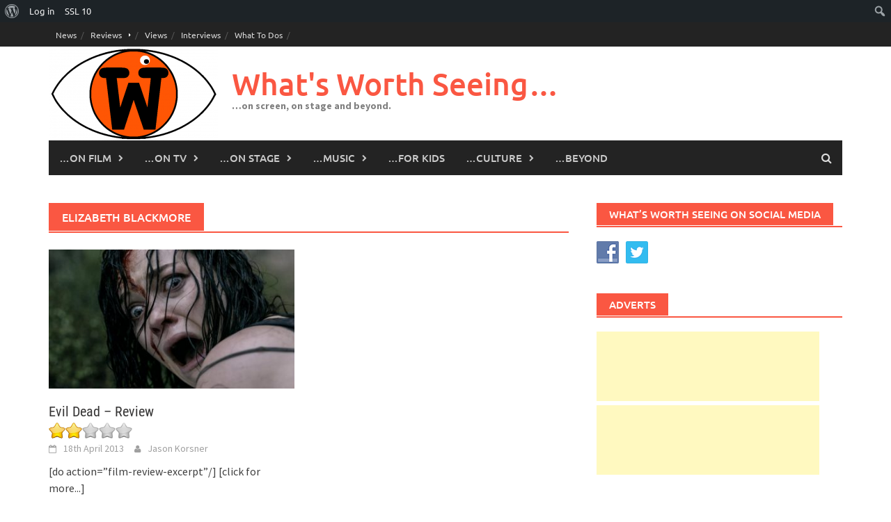

--- FILE ---
content_type: text/html; charset=UTF-8
request_url: https://whatsworthseeing.com/tag/elizabeth-blackmore/
body_size: 15304
content:
<!DOCTYPE html>
<html lang="en-GB">
<head>
<meta charset="UTF-8">
<meta name="viewport" content="width=device-width, initial-scale=1">
<link rel="profile" href="http://gmpg.org/xfn/11">
<link rel="pingback" href="https://whatsworthseeing.com/xmlrpc.php">
<title>Elizabeth Blackmore &#8211; What&#039;s Worth Seeing&#8230;</title>
<meta name='robots' content='max-image-preview:large' />
<link rel='dns-prefetch' href='//stats.wp.com' />
<link rel="alternate" type="application/rss+xml" title="What&#039;s Worth Seeing... &raquo; Feed" href="https://whatsworthseeing.com/feed/" />
<link rel="alternate" type="application/rss+xml" title="What&#039;s Worth Seeing... &raquo; Comments Feed" href="https://whatsworthseeing.com/comments/feed/" />
<link rel="alternate" type="application/rss+xml" title="What&#039;s Worth Seeing... &raquo; Elizabeth Blackmore Tag Feed" href="https://whatsworthseeing.com/tag/elizabeth-blackmore/feed/" />
<style id='wp-img-auto-sizes-contain-inline-css' type='text/css'>
img:is([sizes=auto i],[sizes^="auto," i]){contain-intrinsic-size:3000px 1500px}
/*# sourceURL=wp-img-auto-sizes-contain-inline-css */
</style>
<link rel='stylesheet' id='dashicons-css' href='https://whatsworthseeing.com/wp-includes/css/dashicons.min.css?ver=6.9' type='text/css' media='all' />
<link rel='stylesheet' id='admin-bar-css' href='https://whatsworthseeing.com/wp-includes/css/admin-bar.min.css?ver=6.9' type='text/css' media='all' />
<style id='admin-bar-inline-css' type='text/css'>

		@media screen { html { margin-top: 32px !important; } }
		@media screen and ( max-width: 782px ) { html { margin-top: 46px !important; } }
	
@media print { #wpadminbar { display:none; } }
/*# sourceURL=admin-bar-inline-css */
</style>
<style id='wp-emoji-styles-inline-css' type='text/css'>

	img.wp-smiley, img.emoji {
		display: inline !important;
		border: none !important;
		box-shadow: none !important;
		height: 1em !important;
		width: 1em !important;
		margin: 0 0.07em !important;
		vertical-align: -0.1em !important;
		background: none !important;
		padding: 0 !important;
	}
/*# sourceURL=wp-emoji-styles-inline-css */
</style>
<style id='wp-block-library-inline-css' type='text/css'>
:root{--wp-block-synced-color:#7a00df;--wp-block-synced-color--rgb:122,0,223;--wp-bound-block-color:var(--wp-block-synced-color);--wp-editor-canvas-background:#ddd;--wp-admin-theme-color:#007cba;--wp-admin-theme-color--rgb:0,124,186;--wp-admin-theme-color-darker-10:#006ba1;--wp-admin-theme-color-darker-10--rgb:0,107,160.5;--wp-admin-theme-color-darker-20:#005a87;--wp-admin-theme-color-darker-20--rgb:0,90,135;--wp-admin-border-width-focus:2px}@media (min-resolution:192dpi){:root{--wp-admin-border-width-focus:1.5px}}.wp-element-button{cursor:pointer}:root .has-very-light-gray-background-color{background-color:#eee}:root .has-very-dark-gray-background-color{background-color:#313131}:root .has-very-light-gray-color{color:#eee}:root .has-very-dark-gray-color{color:#313131}:root .has-vivid-green-cyan-to-vivid-cyan-blue-gradient-background{background:linear-gradient(135deg,#00d084,#0693e3)}:root .has-purple-crush-gradient-background{background:linear-gradient(135deg,#34e2e4,#4721fb 50%,#ab1dfe)}:root .has-hazy-dawn-gradient-background{background:linear-gradient(135deg,#faaca8,#dad0ec)}:root .has-subdued-olive-gradient-background{background:linear-gradient(135deg,#fafae1,#67a671)}:root .has-atomic-cream-gradient-background{background:linear-gradient(135deg,#fdd79a,#004a59)}:root .has-nightshade-gradient-background{background:linear-gradient(135deg,#330968,#31cdcf)}:root .has-midnight-gradient-background{background:linear-gradient(135deg,#020381,#2874fc)}:root{--wp--preset--font-size--normal:16px;--wp--preset--font-size--huge:42px}.has-regular-font-size{font-size:1em}.has-larger-font-size{font-size:2.625em}.has-normal-font-size{font-size:var(--wp--preset--font-size--normal)}.has-huge-font-size{font-size:var(--wp--preset--font-size--huge)}.has-text-align-center{text-align:center}.has-text-align-left{text-align:left}.has-text-align-right{text-align:right}.has-fit-text{white-space:nowrap!important}#end-resizable-editor-section{display:none}.aligncenter{clear:both}.items-justified-left{justify-content:flex-start}.items-justified-center{justify-content:center}.items-justified-right{justify-content:flex-end}.items-justified-space-between{justify-content:space-between}.screen-reader-text{border:0;clip-path:inset(50%);height:1px;margin:-1px;overflow:hidden;padding:0;position:absolute;width:1px;word-wrap:normal!important}.screen-reader-text:focus{background-color:#ddd;clip-path:none;color:#444;display:block;font-size:1em;height:auto;left:5px;line-height:normal;padding:15px 23px 14px;text-decoration:none;top:5px;width:auto;z-index:100000}html :where(.has-border-color){border-style:solid}html :where([style*=border-top-color]){border-top-style:solid}html :where([style*=border-right-color]){border-right-style:solid}html :where([style*=border-bottom-color]){border-bottom-style:solid}html :where([style*=border-left-color]){border-left-style:solid}html :where([style*=border-width]){border-style:solid}html :where([style*=border-top-width]){border-top-style:solid}html :where([style*=border-right-width]){border-right-style:solid}html :where([style*=border-bottom-width]){border-bottom-style:solid}html :where([style*=border-left-width]){border-left-style:solid}html :where(img[class*=wp-image-]){height:auto;max-width:100%}:where(figure){margin:0 0 1em}html :where(.is-position-sticky){--wp-admin--admin-bar--position-offset:var(--wp-admin--admin-bar--height,0px)}@media screen and (max-width:600px){html :where(.is-position-sticky){--wp-admin--admin-bar--position-offset:0px}}

/*# sourceURL=wp-block-library-inline-css */
</style><style id='global-styles-inline-css' type='text/css'>
:root{--wp--preset--aspect-ratio--square: 1;--wp--preset--aspect-ratio--4-3: 4/3;--wp--preset--aspect-ratio--3-4: 3/4;--wp--preset--aspect-ratio--3-2: 3/2;--wp--preset--aspect-ratio--2-3: 2/3;--wp--preset--aspect-ratio--16-9: 16/9;--wp--preset--aspect-ratio--9-16: 9/16;--wp--preset--color--black: #000000;--wp--preset--color--cyan-bluish-gray: #abb8c3;--wp--preset--color--white: #ffffff;--wp--preset--color--pale-pink: #f78da7;--wp--preset--color--vivid-red: #cf2e2e;--wp--preset--color--luminous-vivid-orange: #ff6900;--wp--preset--color--luminous-vivid-amber: #fcb900;--wp--preset--color--light-green-cyan: #7bdcb5;--wp--preset--color--vivid-green-cyan: #00d084;--wp--preset--color--pale-cyan-blue: #8ed1fc;--wp--preset--color--vivid-cyan-blue: #0693e3;--wp--preset--color--vivid-purple: #9b51e0;--wp--preset--gradient--vivid-cyan-blue-to-vivid-purple: linear-gradient(135deg,rgb(6,147,227) 0%,rgb(155,81,224) 100%);--wp--preset--gradient--light-green-cyan-to-vivid-green-cyan: linear-gradient(135deg,rgb(122,220,180) 0%,rgb(0,208,130) 100%);--wp--preset--gradient--luminous-vivid-amber-to-luminous-vivid-orange: linear-gradient(135deg,rgb(252,185,0) 0%,rgb(255,105,0) 100%);--wp--preset--gradient--luminous-vivid-orange-to-vivid-red: linear-gradient(135deg,rgb(255,105,0) 0%,rgb(207,46,46) 100%);--wp--preset--gradient--very-light-gray-to-cyan-bluish-gray: linear-gradient(135deg,rgb(238,238,238) 0%,rgb(169,184,195) 100%);--wp--preset--gradient--cool-to-warm-spectrum: linear-gradient(135deg,rgb(74,234,220) 0%,rgb(151,120,209) 20%,rgb(207,42,186) 40%,rgb(238,44,130) 60%,rgb(251,105,98) 80%,rgb(254,248,76) 100%);--wp--preset--gradient--blush-light-purple: linear-gradient(135deg,rgb(255,206,236) 0%,rgb(152,150,240) 100%);--wp--preset--gradient--blush-bordeaux: linear-gradient(135deg,rgb(254,205,165) 0%,rgb(254,45,45) 50%,rgb(107,0,62) 100%);--wp--preset--gradient--luminous-dusk: linear-gradient(135deg,rgb(255,203,112) 0%,rgb(199,81,192) 50%,rgb(65,88,208) 100%);--wp--preset--gradient--pale-ocean: linear-gradient(135deg,rgb(255,245,203) 0%,rgb(182,227,212) 50%,rgb(51,167,181) 100%);--wp--preset--gradient--electric-grass: linear-gradient(135deg,rgb(202,248,128) 0%,rgb(113,206,126) 100%);--wp--preset--gradient--midnight: linear-gradient(135deg,rgb(2,3,129) 0%,rgb(40,116,252) 100%);--wp--preset--font-size--small: 13px;--wp--preset--font-size--medium: 20px;--wp--preset--font-size--large: 36px;--wp--preset--font-size--x-large: 42px;--wp--preset--spacing--20: 0.44rem;--wp--preset--spacing--30: 0.67rem;--wp--preset--spacing--40: 1rem;--wp--preset--spacing--50: 1.5rem;--wp--preset--spacing--60: 2.25rem;--wp--preset--spacing--70: 3.38rem;--wp--preset--spacing--80: 5.06rem;--wp--preset--shadow--natural: 6px 6px 9px rgba(0, 0, 0, 0.2);--wp--preset--shadow--deep: 12px 12px 50px rgba(0, 0, 0, 0.4);--wp--preset--shadow--sharp: 6px 6px 0px rgba(0, 0, 0, 0.2);--wp--preset--shadow--outlined: 6px 6px 0px -3px rgb(255, 255, 255), 6px 6px rgb(0, 0, 0);--wp--preset--shadow--crisp: 6px 6px 0px rgb(0, 0, 0);}:where(.is-layout-flex){gap: 0.5em;}:where(.is-layout-grid){gap: 0.5em;}body .is-layout-flex{display: flex;}.is-layout-flex{flex-wrap: wrap;align-items: center;}.is-layout-flex > :is(*, div){margin: 0;}body .is-layout-grid{display: grid;}.is-layout-grid > :is(*, div){margin: 0;}:where(.wp-block-columns.is-layout-flex){gap: 2em;}:where(.wp-block-columns.is-layout-grid){gap: 2em;}:where(.wp-block-post-template.is-layout-flex){gap: 1.25em;}:where(.wp-block-post-template.is-layout-grid){gap: 1.25em;}.has-black-color{color: var(--wp--preset--color--black) !important;}.has-cyan-bluish-gray-color{color: var(--wp--preset--color--cyan-bluish-gray) !important;}.has-white-color{color: var(--wp--preset--color--white) !important;}.has-pale-pink-color{color: var(--wp--preset--color--pale-pink) !important;}.has-vivid-red-color{color: var(--wp--preset--color--vivid-red) !important;}.has-luminous-vivid-orange-color{color: var(--wp--preset--color--luminous-vivid-orange) !important;}.has-luminous-vivid-amber-color{color: var(--wp--preset--color--luminous-vivid-amber) !important;}.has-light-green-cyan-color{color: var(--wp--preset--color--light-green-cyan) !important;}.has-vivid-green-cyan-color{color: var(--wp--preset--color--vivid-green-cyan) !important;}.has-pale-cyan-blue-color{color: var(--wp--preset--color--pale-cyan-blue) !important;}.has-vivid-cyan-blue-color{color: var(--wp--preset--color--vivid-cyan-blue) !important;}.has-vivid-purple-color{color: var(--wp--preset--color--vivid-purple) !important;}.has-black-background-color{background-color: var(--wp--preset--color--black) !important;}.has-cyan-bluish-gray-background-color{background-color: var(--wp--preset--color--cyan-bluish-gray) !important;}.has-white-background-color{background-color: var(--wp--preset--color--white) !important;}.has-pale-pink-background-color{background-color: var(--wp--preset--color--pale-pink) !important;}.has-vivid-red-background-color{background-color: var(--wp--preset--color--vivid-red) !important;}.has-luminous-vivid-orange-background-color{background-color: var(--wp--preset--color--luminous-vivid-orange) !important;}.has-luminous-vivid-amber-background-color{background-color: var(--wp--preset--color--luminous-vivid-amber) !important;}.has-light-green-cyan-background-color{background-color: var(--wp--preset--color--light-green-cyan) !important;}.has-vivid-green-cyan-background-color{background-color: var(--wp--preset--color--vivid-green-cyan) !important;}.has-pale-cyan-blue-background-color{background-color: var(--wp--preset--color--pale-cyan-blue) !important;}.has-vivid-cyan-blue-background-color{background-color: var(--wp--preset--color--vivid-cyan-blue) !important;}.has-vivid-purple-background-color{background-color: var(--wp--preset--color--vivid-purple) !important;}.has-black-border-color{border-color: var(--wp--preset--color--black) !important;}.has-cyan-bluish-gray-border-color{border-color: var(--wp--preset--color--cyan-bluish-gray) !important;}.has-white-border-color{border-color: var(--wp--preset--color--white) !important;}.has-pale-pink-border-color{border-color: var(--wp--preset--color--pale-pink) !important;}.has-vivid-red-border-color{border-color: var(--wp--preset--color--vivid-red) !important;}.has-luminous-vivid-orange-border-color{border-color: var(--wp--preset--color--luminous-vivid-orange) !important;}.has-luminous-vivid-amber-border-color{border-color: var(--wp--preset--color--luminous-vivid-amber) !important;}.has-light-green-cyan-border-color{border-color: var(--wp--preset--color--light-green-cyan) !important;}.has-vivid-green-cyan-border-color{border-color: var(--wp--preset--color--vivid-green-cyan) !important;}.has-pale-cyan-blue-border-color{border-color: var(--wp--preset--color--pale-cyan-blue) !important;}.has-vivid-cyan-blue-border-color{border-color: var(--wp--preset--color--vivid-cyan-blue) !important;}.has-vivid-purple-border-color{border-color: var(--wp--preset--color--vivid-purple) !important;}.has-vivid-cyan-blue-to-vivid-purple-gradient-background{background: var(--wp--preset--gradient--vivid-cyan-blue-to-vivid-purple) !important;}.has-light-green-cyan-to-vivid-green-cyan-gradient-background{background: var(--wp--preset--gradient--light-green-cyan-to-vivid-green-cyan) !important;}.has-luminous-vivid-amber-to-luminous-vivid-orange-gradient-background{background: var(--wp--preset--gradient--luminous-vivid-amber-to-luminous-vivid-orange) !important;}.has-luminous-vivid-orange-to-vivid-red-gradient-background{background: var(--wp--preset--gradient--luminous-vivid-orange-to-vivid-red) !important;}.has-very-light-gray-to-cyan-bluish-gray-gradient-background{background: var(--wp--preset--gradient--very-light-gray-to-cyan-bluish-gray) !important;}.has-cool-to-warm-spectrum-gradient-background{background: var(--wp--preset--gradient--cool-to-warm-spectrum) !important;}.has-blush-light-purple-gradient-background{background: var(--wp--preset--gradient--blush-light-purple) !important;}.has-blush-bordeaux-gradient-background{background: var(--wp--preset--gradient--blush-bordeaux) !important;}.has-luminous-dusk-gradient-background{background: var(--wp--preset--gradient--luminous-dusk) !important;}.has-pale-ocean-gradient-background{background: var(--wp--preset--gradient--pale-ocean) !important;}.has-electric-grass-gradient-background{background: var(--wp--preset--gradient--electric-grass) !important;}.has-midnight-gradient-background{background: var(--wp--preset--gradient--midnight) !important;}.has-small-font-size{font-size: var(--wp--preset--font-size--small) !important;}.has-medium-font-size{font-size: var(--wp--preset--font-size--medium) !important;}.has-large-font-size{font-size: var(--wp--preset--font-size--large) !important;}.has-x-large-font-size{font-size: var(--wp--preset--font-size--x-large) !important;}
/*# sourceURL=global-styles-inline-css */
</style>

<style id='classic-theme-styles-inline-css' type='text/css'>
/*! This file is auto-generated */
.wp-block-button__link{color:#fff;background-color:#32373c;border-radius:9999px;box-shadow:none;text-decoration:none;padding:calc(.667em + 2px) calc(1.333em + 2px);font-size:1.125em}.wp-block-file__button{background:#32373c;color:#fff;text-decoration:none}
/*# sourceURL=/wp-includes/css/classic-themes.min.css */
</style>
<link rel='stylesheet' id='bp-admin-bar-css' href='https://whatsworthseeing.com/wp-content/plugins/buddypress/bp-core/css/admin-bar.min.css?ver=14.4.0' type='text/css' media='all' />
<link rel='stylesheet' id='cntctfrm_form_style-css' href='https://whatsworthseeing.com/wp-content/plugins/contact-form-plugin/css/form_style.css?ver=4.3.6' type='text/css' media='all' />
<link rel='stylesheet' id='bwg_fonts-css' href='https://whatsworthseeing.com/wp-content/plugins/photo-gallery/css/bwg-fonts/fonts.css?ver=0.0.1' type='text/css' media='all' />
<link rel='stylesheet' id='sumoselect-css' href='https://whatsworthseeing.com/wp-content/plugins/photo-gallery/css/sumoselect.min.css?ver=3.4.6' type='text/css' media='all' />
<link rel='stylesheet' id='mCustomScrollbar-css' href='https://whatsworthseeing.com/wp-content/plugins/photo-gallery/css/jquery.mCustomScrollbar.min.css?ver=3.1.5' type='text/css' media='all' />
<link rel='stylesheet' id='bwg_frontend-css' href='https://whatsworthseeing.com/wp-content/plugins/photo-gallery/css/styles.min.css?ver=1.8.37' type='text/css' media='all' />
<link rel='stylesheet' id='related-posts-by-taxonomy-css' href='https://whatsworthseeing.com/wp-content/plugins/related-posts-by-taxonomy/includes/assets/css/styles.css?ver=6.9' type='text/css' media='all' />
<link rel='stylesheet' id='social-widget-css' href='https://whatsworthseeing.com/wp-content/plugins/social-media-widget/social_widget.css?ver=6.9' type='text/css' media='all' />
<link rel='stylesheet' id='awaken-font-awesome-css' href='https://whatsworthseeing.com/wp-content/themes/awaken/css/font-awesome.min.css?ver=4.4.0' type='text/css' media='all' />
<link rel='stylesheet' id='bootstrap.css-css' href='https://whatsworthseeing.com/wp-content/themes/awaken/css/bootstrap.min.css?ver=all' type='text/css' media='all' />
<link rel='stylesheet' id='awaken-style-css' href='https://whatsworthseeing.com/wp-content/themes/awaken/style.css?ver=2.3.1' type='text/css' media='all' />
<link rel='stylesheet' id='awaken-fonts-css' href='https://whatsworthseeing.com/wp-content/themes/awaken/css/fonts.css' type='text/css' media='all' />
<link rel='stylesheet' id='wp-members-css' href='https://whatsworthseeing.com/wp-content/plugins/wp-members/assets/css/forms/generic-no-float.min.css?ver=3.5.5.1' type='text/css' media='all' />
<link rel='stylesheet' id='upw_theme_standard-css' href='https://whatsworthseeing.com/wp-content/plugins/ultimate-posts-widget/css/upw-theme-standard.min.css?ver=6.9' type='text/css' media='all' />
<link rel='stylesheet' id='tablepress-default-css' href='https://whatsworthseeing.com/wp-content/plugins/tablepress/css/build/default.css?ver=3.2.6' type='text/css' media='all' />
<script type="text/javascript" src="https://whatsworthseeing.com/wp-includes/js/jquery/jquery.min.js?ver=3.7.1" id="jquery-core-js"></script>
<script type="text/javascript" src="https://whatsworthseeing.com/wp-includes/js/jquery/jquery-migrate.min.js?ver=3.4.1" id="jquery-migrate-js"></script>
<script type="text/javascript" src="https://whatsworthseeing.com/wp-content/plugins/photo-gallery/js/jquery.sumoselect.min.js?ver=3.4.6" id="sumoselect-js"></script>
<script type="text/javascript" src="https://whatsworthseeing.com/wp-content/plugins/photo-gallery/js/tocca.min.js?ver=2.0.9" id="bwg_mobile-js"></script>
<script type="text/javascript" src="https://whatsworthseeing.com/wp-content/plugins/photo-gallery/js/jquery.mCustomScrollbar.concat.min.js?ver=3.1.5" id="mCustomScrollbar-js"></script>
<script type="text/javascript" src="https://whatsworthseeing.com/wp-content/plugins/photo-gallery/js/jquery.fullscreen.min.js?ver=0.6.0" id="jquery-fullscreen-js"></script>
<script type="text/javascript" id="bwg_frontend-js-extra">
/* <![CDATA[ */
var bwg_objectsL10n = {"bwg_field_required":"field is required.","bwg_mail_validation":"This is not a valid email address.","bwg_search_result":"There are no images matching your search.","bwg_select_tag":"Select Tag","bwg_order_by":"Order By","bwg_search":"Search","bwg_show_ecommerce":"Show Ecommerce","bwg_hide_ecommerce":"Hide Ecommerce","bwg_show_comments":"Show Comments","bwg_hide_comments":"Hide Comments","bwg_restore":"Restore","bwg_maximize":"Maximise","bwg_fullscreen":"Fullscreen","bwg_exit_fullscreen":"Exit Fullscreen","bwg_search_tag":"SEARCH...","bwg_tag_no_match":"No tags found","bwg_all_tags_selected":"All tags selected","bwg_tags_selected":"tags selected","play":"Play","pause":"Pause","is_pro":"","bwg_play":"Play","bwg_pause":"Pause","bwg_hide_info":"Hide info","bwg_show_info":"Show info","bwg_hide_rating":"Hide rating","bwg_show_rating":"Show rating","ok":"Ok","cancel":"Cancel","select_all":"Select all","lazy_load":"0","lazy_loader":"https://whatsworthseeing.com/wp-content/plugins/photo-gallery/images/ajax_loader.png","front_ajax":"0","bwg_tag_see_all":"see all tags","bwg_tag_see_less":"see less tags"};
//# sourceURL=bwg_frontend-js-extra
/* ]]> */
</script>
<script type="text/javascript" src="https://whatsworthseeing.com/wp-content/plugins/photo-gallery/js/scripts.min.js?ver=1.8.37" id="bwg_frontend-js"></script>
<link rel="https://api.w.org/" href="https://whatsworthseeing.com/wp-json/" /><link rel="alternate" title="JSON" type="application/json" href="https://whatsworthseeing.com/wp-json/wp/v2/tags/11721" /><link rel="EditURI" type="application/rsd+xml" title="RSD" href="https://whatsworthseeing.com/xmlrpc.php?rsd" />
<meta name="generator" content="WordPress 6.9" />

	<script type="text/javascript">var ajaxurl = 'https://whatsworthseeing.com/wp-admin/admin-ajax.php';</script>

	<style type="text/css" media="all">.shortcode-star-rating{padding:0 0.5em;}.dashicons{font-size:100%;width:auto;height:auto;line-height:normal;text-decoration:inherit;vertical-align:middle;}.shortcode-star-rating [class^="dashicons dashicons-star-"]:before{color:#FCAE00;}.ssr-int{margin-left:0.2em;font-size:80%;vertical-align:middle;color:#333;}/*.shortcode-star-rating:before,.shortcode-star-rating:after{display: block;height:0;visibility:hidden;content:"\0020";}.shortcode-star-rating:after{clear:both;}*/</style>
	<script type="text/javascript">
(function(url){
	if(/(?:Chrome\/26\.0\.1410\.63 Safari\/537\.31|WordfenceTestMonBot)/.test(navigator.userAgent)){ return; }
	var addEvent = function(evt, handler) {
		if (window.addEventListener) {
			document.addEventListener(evt, handler, false);
		} else if (window.attachEvent) {
			document.attachEvent('on' + evt, handler);
		}
	};
	var removeEvent = function(evt, handler) {
		if (window.removeEventListener) {
			document.removeEventListener(evt, handler, false);
		} else if (window.detachEvent) {
			document.detachEvent('on' + evt, handler);
		}
	};
	var evts = 'contextmenu dblclick drag dragend dragenter dragleave dragover dragstart drop keydown keypress keyup mousedown mousemove mouseout mouseover mouseup mousewheel scroll'.split(' ');
	var logHuman = function() {
		if (window.wfLogHumanRan) { return; }
		window.wfLogHumanRan = true;
		var wfscr = document.createElement('script');
		wfscr.type = 'text/javascript';
		wfscr.async = true;
		wfscr.src = url + '&r=' + Math.random();
		(document.getElementsByTagName('head')[0]||document.getElementsByTagName('body')[0]).appendChild(wfscr);
		for (var i = 0; i < evts.length; i++) {
			removeEvent(evts[i], logHuman);
		}
	};
	for (var i = 0; i < evts.length; i++) {
		addEvent(evts[i], logHuman);
	}
})('//whatsworthseeing.com/?wordfence_lh=1&hid=D83681F345AFB5573399CDEDD29C3144');
</script>	<style>img#wpstats{display:none}</style>
		<!-- Analytics by WP Statistics - https://wp-statistics.com -->
<style></style><link rel="icon" href="https://whatsworthseeing.com/wp-content/uploads/2015/06/cropped-WWS-logo-burnt-orange-e1433929229885-32x32.png" sizes="32x32" />
<link rel="icon" href="https://whatsworthseeing.com/wp-content/uploads/2015/06/cropped-WWS-logo-burnt-orange-e1433929229885-192x192.png" sizes="192x192" />
<link rel="apple-touch-icon" href="https://whatsworthseeing.com/wp-content/uploads/2015/06/cropped-WWS-logo-burnt-orange-e1433929229885-180x180.png" />
<meta name="msapplication-TileImage" content="https://whatsworthseeing.com/wp-content/uploads/2015/06/cropped-WWS-logo-burnt-orange-e1433929229885-270x270.png" />
		<style type="text/css" id="wp-custom-css">
			[table id=10 /][post_thumbnail size=”full”][table id=11 /]
WHAT’S IT ABOUT?

The Second World War is in full swing.

Colonel Hans Landa‘s (Christoph Waltz) reputation precedes him. Not for nothing is he known as “The Jew Hunter.” He can sniff them out. So when he turns up at a remote farmhouse in northern France and suggests to the owner that he might be hiding some Jews, we know they might as well abandon all hope. But against all the odds, one of them, Shosanna (Mélanie Laurent) escapes.

Meanwhile, American Lieutenant Aldo Raine (Brad Pitt) is putting together his own team of eight Jewish men, with the sole purpose of wreaking a bloody revenge on the

Nazis. Each member of his team – the Basterds – is instructed to bring him back one hundred Nazi scalps. And when he says scalps, that’s exactly what he means.
Some time later, Shosanna has adopted a new identity and is now running a cinema in Paris. She’s befriended by a German soldier, Fredrick Zoller (Daniel Brühl), who’s become a national (socialist) hero after fighting off dozens of enemies single handed – Goebbels (Sylvester Groth) has turned his story into a rabble-rousing German feature film and Zoller wants it to be premiered at Shosanna’s cinema.

When Hitler (Martin Wuttke) decides that it’ll be good for his image to be seen at the screening, his new security chief is sent in to check the suitability of the venue. His new security chief is none other than Hans Landa.

Shosanna welcomes the Nazi invasion of her cinema, seeing it as the perfect opportunity to wreak her own revenge on those who destroyed her family.

Aldo Raine and his Basterds, meanwhile, are working their way, scalp by scalp, to the top of the Nazi party, with the help of actress Bridget von Hammersmark (Diane Kruger), who has some invitations to Zoller’s premiere.

Will either plot succeed? Will they hinder each other? Will anyone come out of this inglourious mess with their scalp intact?

WHAT’S IT LIKE?

Tarantino is becoming decreasingly original with each film he makes and he was never really all that original in the first place, quickly building a reputation for taking themes and ideas from his favourite films. But that doesn’t make this any the less entertaining.

With Inglourious Basterds, he sets a western during the Second World War, and in case we don’t realise, he even uses western music to ram home his analogy.

Much like with most of his previous films, he seems to be ramming home another familiar theme – his inability to tell a single, coherent story. As he did in Kill Bill, Reservoir Dogs and Pulp Fiction, he breaks up the narrative into a number of short films, fading to black between each titled chapter.

There is much to admire in each chapter – the performances – of Waltz and Pitt in particular – are delights to watch. Tarantino, the writer, is on top form, as he leads you around the houses, keeping you interested and intrigued until you arrive at the destination.

But Tarantino, the editor, is nowhere to be seen, and each of the chapters goes on for just a little too long, which means with so many chapters, the whole film is quite a lot too long.

It’s a little melodramatic at times, there are a few plot holes and some wasted opportunities – a character called The Bear, with a reputation – we’re told – as fearsome as The Jew Hunter, fails to live up to the bite his moniker might suggest.

Inglourious Basterds lacks many of the visual flourishes we’ve come to expect from Tarantino, the director. There are few interesting or unusual camera angles or moves, which makes it feel rather pedestrian.

But it’s a thrilling yarn, every bit as slick, darkly comic and enjoyable as you’d expect from this accomplished film-maker. It’s all too easy for him and perhaps he’s just let his guard down a little – a little complacent, perhaps.

But he hits the right mood, giving what’s essentially an exciting, brutal wartime action film an oddly light and warm-hearted touch.

For Tarantino, it’s a cinematic disappointment – but more because of the heights it fails to reach rather than any particular failings. From anyone else, this would be a highly enjoyable – if violent – way to spend most of your evening.		</style>
		<link rel='stylesheet' id='yasrcss-css' href='https://whatsworthseeing.com/wp-content/plugins/yet-another-stars-rating/includes/css/yasr.css?ver=3.4.15' type='text/css' media='all' />
<style id='yasrcss-inline-css' type='text/css'>

            .yasr-star-rating {
                background-image: url('https://whatsworthseeing.com/wp-content/plugins/yet-another-stars-rating/includes/img/star_oxy_0.svg');
            }
            .yasr-star-rating .yasr-star-value {
                background: url('https://whatsworthseeing.com/wp-content/plugins/yet-another-stars-rating/includes/img/star_oxy_1.svg') ;
            }

            .yasr-star-rating {
                background-image: url('https://whatsworthseeing.com/wp-content/plugins/yet-another-stars-rating/includes/img/star_oxy_0.svg');
            }
            .yasr-star-rating .yasr-star-value {
                background: url('https://whatsworthseeing.com/wp-content/plugins/yet-another-stars-rating/includes/img/star_oxy_1.svg') ;
            }
/*# sourceURL=yasrcss-inline-css */
</style>
</head>

<body class="bp-legacy archive tag tag-elizabeth-blackmore tag-11721 admin-bar no-customize-support wp-embed-responsive wp-theme-awaken group-blog">
		<div id="wpadminbar" class="nojq nojs">
						<div class="quicklinks" id="wp-toolbar" role="navigation" aria-label="Toolbar">
				<ul role='menu' id='wp-admin-bar-root-default' class="ab-top-menu"><li role='group' id='wp-admin-bar-wp-logo' class="menupop"><div class="ab-item ab-empty-item" tabindex="0" role="menuitem" aria-expanded="false"><span class="ab-icon" aria-hidden="true"></span><span class="screen-reader-text">About WordPress</span></div><div class="ab-sub-wrapper"><ul role='menu' id='wp-admin-bar-wp-logo-external' class="ab-sub-secondary ab-submenu"><li role='group' id='wp-admin-bar-wporg'><a class='ab-item' role="menuitem" href='https://en-gb.wordpress.org/'>WordPress.org</a></li><li role='group' id='wp-admin-bar-documentation'><a class='ab-item' role="menuitem" href='https://wordpress.org/documentation/'>Documentation</a></li><li role='group' id='wp-admin-bar-learn'><a class='ab-item' role="menuitem" href='https://learn.wordpress.org/'>Learn WordPress</a></li><li role='group' id='wp-admin-bar-support-forums'><a class='ab-item' role="menuitem" href='https://wordpress.org/support/forums/'>Support</a></li><li role='group' id='wp-admin-bar-feedback'><a class='ab-item' role="menuitem" href='https://wordpress.org/support/forum/requests-and-feedback'>Feedback</a></li></ul></div></li><li role='group' id='wp-admin-bar-bp-login'><a class='ab-item' role="menuitem" href='https://whatsworthseeing.com/wp-login.php?redirect_to=https%3A%2F%2Fwhatsworthseeing.com%2Ftag%2Felizabeth-blackmore%2F'>Log in</a></li><li role='group' id='wp-admin-bar-wple-ssl-health'><a class='ab-item' role="menuitem" href='https://whatsworthseeing.com/wp-admin/admin.php?page=wp_encryption_ssl_health' title='SSL Health'>SSL <span class="ab-label">10</span></a></li></ul><ul role='menu' id='wp-admin-bar-top-secondary' class="ab-top-secondary ab-top-menu"><li role='group' id='wp-admin-bar-search' class="admin-bar-search"><div class="ab-item ab-empty-item" tabindex="-1" role="menuitem"><form action="https://whatsworthseeing.com/" method="get" id="adminbarsearch"><input class="adminbar-input" name="s" id="adminbar-search" type="text" value="" maxlength="150" /><label for="adminbar-search" class="screen-reader-text">Search</label><input type="submit" class="adminbar-button" value="Search" /></form></div></li></ul>			</div>
		</div>

		<div id="page" class="hfeed site">
	<a class="skip-link screen-reader-text" href="#content">Skip to content</a>
	<header id="masthead" class="site-header" role="banner">
		
		
		<div class="top-nav">
			<div class="container">
				<div class="row">
										<div class="col-xs-12 col-sm-6 col-md-8 ">
													<nav id="top-navigation" class="top-navigation" role="navigation">
								<div class="menu-top-menu-container"><ul id="menu-top-menu" class="menu"><li id="menu-item-46" class="menu-item menu-item-type-taxonomy menu-item-object-category menu-item-46"><a href="https://whatsworthseeing.com/category/news/">News</a></li>
<li id="menu-item-47" class="menu-item menu-item-type-taxonomy menu-item-object-category menu-item-has-children menu-item-47"><a href="https://whatsworthseeing.com/category/reviews/">Reviews</a>
<ul class="sub-menu">
	<li id="menu-item-223" class="menu-item menu-item-type-taxonomy menu-item-object-category menu-item-223"><a href="https://whatsworthseeing.com/category/reviews/film-review/">Film Review</a></li>
	<li id="menu-item-226" class="menu-item menu-item-type-taxonomy menu-item-object-category menu-item-226"><a href="https://whatsworthseeing.com/category/reviews/tv-review/">TV Review</a></li>
	<li id="menu-item-225" class="menu-item menu-item-type-taxonomy menu-item-object-category menu-item-225"><a href="https://whatsworthseeing.com/category/reviews/theatre-review/">Theatre Review</a></li>
	<li id="menu-item-224" class="menu-item menu-item-type-taxonomy menu-item-object-category menu-item-224"><a href="https://whatsworthseeing.com/category/reviews/music-review/">Music Review</a></li>
</ul>
</li>
<li id="menu-item-49" class="menu-item menu-item-type-taxonomy menu-item-object-category menu-item-49"><a href="https://whatsworthseeing.com/category/views/">Views</a></li>
<li id="menu-item-45" class="menu-item menu-item-type-taxonomy menu-item-object-category menu-item-45"><a href="https://whatsworthseeing.com/category/interviews/">Interviews</a></li>
<li id="menu-item-48" class="menu-item menu-item-type-taxonomy menu-item-object-category menu-item-48"><a href="https://whatsworthseeing.com/category/to-dos/">What To Dos</a></li>
</ul></div>							</nav><!-- #site-navigation -->	
							<a href="#" class="navbutton" id="top-nav-button">Top Menu</a>
							<div class="responsive-topnav"></div>
									
					</div><!-- col-xs-12 col-sm-6 col-md-8 -->
					<div class="col-xs-12 col-sm-6 col-md-4">
											</div><!-- col-xs-12 col-sm-6 col-md-4 -->
				</div><!-- row -->
			</div><!-- .container -->
		</div>
	
	<div class="site-branding">
		<div class="container">
			<div class="site-brand-container">
										<div class="site-logo">
							<a href="https://whatsworthseeing.com/" rel="home"><img src="http://whatsworthseeing.com/wp-content/uploads/2015/06/WWS-logo-burnt-orange-e1433929229885.png" alt="What&#039;s Worth Seeing&#8230;"></a>
						</div>
						<div class="site-title-text">
							<h1 class="site-title"><a href="https://whatsworthseeing.com/" rel="home">What&#039;s Worth Seeing&#8230;</a></h1>
							<h2 class="site-description">&#8230;on screen, on stage and beyond.</h2>
						</div>
								</div><!-- .site-brand-container -->
						
		</div>
	</div>

	<div class="container">
		<div class="awaken-navigation-container">
			<nav id="site-navigation" class="main-navigation cl-effect-10" role="navigation">
				<div class="menu-category-menu-container"><ul id="menu-category-menu" class="menu"><li id="menu-item-38" class="menu-item menu-item-type-taxonomy menu-item-object-category menu-item-has-children menu-item-38"><a href="https://whatsworthseeing.com/category/on-film/">&#8230;on film</a>
<ul class="sub-menu">
	<li id="menu-item-227" class="menu-item menu-item-type-taxonomy menu-item-object-category menu-item-227"><a href="https://whatsworthseeing.com/category/reviews/film-review/">Film Review</a></li>
</ul>
</li>
<li id="menu-item-39" class="menu-item menu-item-type-taxonomy menu-item-object-category menu-item-has-children menu-item-39"><a href="https://whatsworthseeing.com/category/on-tv/">&#8230;on TV</a>
<ul class="sub-menu">
	<li id="menu-item-230" class="menu-item menu-item-type-taxonomy menu-item-object-category menu-item-has-children menu-item-230"><a href="https://whatsworthseeing.com/category/reviews/tv-review/">TV Review</a>
	<ul class="sub-menu">
		<li id="menu-item-67" class="menu-item menu-item-type-taxonomy menu-item-object-category menu-item-67"><a href="https://whatsworthseeing.com/category/on-tv/freeview/">Freeview</a></li>
		<li id="menu-item-68" class="menu-item menu-item-type-taxonomy menu-item-object-category menu-item-68"><a href="https://whatsworthseeing.com/category/on-tv/streaming/">Streaming</a></li>
	</ul>
</li>
</ul>
</li>
<li id="menu-item-40" class="menu-item menu-item-type-taxonomy menu-item-object-category menu-item-has-children menu-item-40"><a href="https://whatsworthseeing.com/category/on-stage/">&#8230;on stage</a>
<ul class="sub-menu">
	<li id="menu-item-51" class="menu-item menu-item-type-taxonomy menu-item-object-category menu-item-has-children menu-item-51"><a href="https://whatsworthseeing.com/category/on-stage/theatre/">Theatre</a>
	<ul class="sub-menu">
		<li id="menu-item-229" class="menu-item menu-item-type-taxonomy menu-item-object-category menu-item-has-children menu-item-229"><a href="https://whatsworthseeing.com/category/reviews/theatre-review/">Theatre Review</a>
		<ul class="sub-menu">
			<li id="menu-item-53" class="menu-item menu-item-type-taxonomy menu-item-object-category menu-item-53"><a href="https://whatsworthseeing.com/category/on-stage/theatre/plays/">Plays</a></li>
			<li id="menu-item-52" class="menu-item menu-item-type-taxonomy menu-item-object-category menu-item-52"><a href="https://whatsworthseeing.com/category/on-stage/theatre/musicals/">Musicals</a></li>
			<li id="menu-item-66" class="menu-item menu-item-type-taxonomy menu-item-object-category menu-item-66"><a href="https://whatsworthseeing.com/category/on-stage/theatre/opera/">Opera</a></li>
			<li id="menu-item-65" class="menu-item menu-item-type-taxonomy menu-item-object-category menu-item-65"><a href="https://whatsworthseeing.com/category/on-stage/theatre/dance-theatre/">Dance</a></li>
			<li id="menu-item-50" class="menu-item menu-item-type-taxonomy menu-item-object-category menu-item-50"><a href="https://whatsworthseeing.com/category/on-stage/comedy/">Stand up &amp; Sketch Comedy</a></li>
		</ul>
</li>
	</ul>
</li>
</ul>
</li>
<li id="menu-item-41" class="menu-item menu-item-type-taxonomy menu-item-object-category menu-item-has-children menu-item-41"><a href="https://whatsworthseeing.com/category/music/">&#8230;music</a>
<ul class="sub-menu">
	<li id="menu-item-228" class="menu-item menu-item-type-taxonomy menu-item-object-category menu-item-has-children menu-item-228"><a href="https://whatsworthseeing.com/category/reviews/music-review/">Music Review</a>
	<ul class="sub-menu">
		<li id="menu-item-62" class="menu-item menu-item-type-taxonomy menu-item-object-category menu-item-62"><a href="https://whatsworthseeing.com/category/music/pop/">Pop</a></li>
		<li id="menu-item-63" class="menu-item menu-item-type-taxonomy menu-item-object-category menu-item-63"><a href="https://whatsworthseeing.com/category/music/rock/">Rock</a></li>
		<li id="menu-item-61" class="menu-item menu-item-type-taxonomy menu-item-object-category menu-item-61"><a href="https://whatsworthseeing.com/category/music/jazz/">Jazz</a></li>
		<li id="menu-item-59" class="menu-item menu-item-type-taxonomy menu-item-object-category menu-item-59"><a href="https://whatsworthseeing.com/category/music/classical/">Classical</a></li>
		<li id="menu-item-60" class="menu-item menu-item-type-taxonomy menu-item-object-category menu-item-60"><a href="https://whatsworthseeing.com/category/music/dancemusic/">Dance music</a></li>
		<li id="menu-item-64" class="menu-item menu-item-type-taxonomy menu-item-object-category menu-item-64"><a href="https://whatsworthseeing.com/category/music/world/">World</a></li>
	</ul>
</li>
</ul>
</li>
<li id="menu-item-43" class="menu-item menu-item-type-taxonomy menu-item-object-category menu-item-43"><a href="https://whatsworthseeing.com/category/for-kids/">&#8230;for kids</a></li>
<li id="menu-item-54" class="menu-item menu-item-type-taxonomy menu-item-object-category menu-item-has-children menu-item-54"><a href="https://whatsworthseeing.com/category/culture/">&#8230;culture</a>
<ul class="sub-menu">
	<li id="menu-item-55" class="menu-item menu-item-type-taxonomy menu-item-object-category menu-item-has-children menu-item-55"><a href="https://whatsworthseeing.com/category/culture/galleries/">Galleries</a>
	<ul class="sub-menu">
		<li id="menu-item-56" class="menu-item menu-item-type-taxonomy menu-item-object-category menu-item-56"><a href="https://whatsworthseeing.com/category/culture/galleries/art/">Art</a></li>
		<li id="menu-item-57" class="menu-item menu-item-type-taxonomy menu-item-object-category menu-item-57"><a href="https://whatsworthseeing.com/category/culture/galleries/photography/">Photography</a></li>
	</ul>
</li>
	<li id="menu-item-58" class="menu-item menu-item-type-taxonomy menu-item-object-category menu-item-58"><a href="https://whatsworthseeing.com/category/culture/museums/">Museums</a></li>
</ul>
</li>
<li id="menu-item-44" class="menu-item menu-item-type-taxonomy menu-item-object-category menu-item-44"><a href="https://whatsworthseeing.com/category/beyond/">&#8230;beyond</a></li>
</ul></div>			</nav><!-- #site-navigation -->
			<a href="#" class="navbutton" id="main-nav-button">Main Menu</a>
			<div class="responsive-mainnav"></div>

							<div class="awaken-search-button-icon"></div>
				<div class="awaken-search-box-container">
					<div class="awaken-search-box">
						<form action="https://whatsworthseeing.com/" id="awaken-search-form" method="get">
							<input type="text" value="" name="s" id="s" />
							<input type="submit" value="Search" />
						</form>
					</div><!-- th-search-box -->
				</div><!-- .th-search-box-container -->
			
		</div><!-- .awaken-navigation-container-->
	</div><!-- .container -->
	</header><!-- #masthead -->

	<div id="content" class="site-content">
		<div class="container">

	<div class="row">
<div class="col-xs-12 col-sm-6 col-md-8 ">
	<section id="primary" class="content-area">
		<main id="main" class="site-main" role="main">

		
			<header class="archive-page-header">
				<h1 class="archive-page-title">
					Elizabeth Blackmore				</h1>

			</header><!-- .page-header -->
            						<div class="row">
			
				<div class="col-xs-12 col-sm-6 col-md-6">
<article id="post-6371" class="genaral-post-item post-6371 post type-post status-publish format-standard has-post-thumbnail hentry category-on-film category-film-review tag-elizabeth-blackmore tag-evil-dead tag-fede-alvarez tag-jane-levy tag-jessica-lucas tag-lou-taylor-pucci tag-sam-raimi tag-shiloh-fernandez actors-jane-levy actors-shiloh-fernandez directors-fede-alvarez certificate-649 lengths-1605 countries-us releasedates-18th-april producers-sam-raimi worthseeing-if-you-like-imaginative-horror-deaths-as-charmless-protagonists-slash-each-other-and-themselves-to-bits-with-the-aid-of-demons year-759 support-elizabeth-blackmore support-jessica-lucas support-lou-taylor-pucci">
			<figure class="genpost-featured-image">
			<a href="https://whatsworthseeing.com/evil-dead-review/" title="Evil Dead &#8211; Review 
                       "><img width="388" height="220" src="https://whatsworthseeing.com/wp-content/uploads/2013/04/Evil-Dead-2013-Movie-388x220.jpg" class="attachment-featured size-featured wp-post-image" alt="" decoding="async" fetchpriority="high" /></a>
		</figure>
	
	<header class="genpost-entry-header">
		<h2 class="genpost-entry-title entry-title"><a href="https://whatsworthseeing.com/evil-dead-review/" rel="bookmark">Evil Dead &#8211; Review <!--Yasr Overall Rating Shortcode--><div class="yasr-overall-rating"><div class=' yasr-rater-stars'
                           id='yasr-overall-rating-rater-3ced16976eeec'
                           data-rating='2'
                           data-rater-starsize='24'>
                       </div></div><!--End Yasr Overall Rating Shortcode--></a></h2>
					<div class="genpost-entry-meta">
				<span class="posted-on"><a href="https://whatsworthseeing.com/evil-dead-review/" rel="bookmark"><time class="entry-date published" datetime="2013-04-18T22:52:14+01:00">18th April 2013</time><time class="updated" datetime="2016-09-09T22:39:35+01:00">9th September 2016</time></a></span><span class="byline"><span class="author vcard"><a class="url fn n" href="https://whatsworthseeing.com/author/eyeful/">Jason Korsner</a></span></span>			    			</div><!-- .entry-meta -->
			</header><!-- .entry-header -->

	<div class="genpost-entry-content">
		[do action=&#8221;film-review-excerpt&#8221;/]
<a class="moretag" href="https://whatsworthseeing.com/evil-dead-review/">   [click for more...]</a>			</div><!-- .entry-content -->
</article><!-- #post-## -->
</div>							
			<div class="col-xs-12 col-sm-12 col-md-12">
							</div>
		</div><!-- .row -->

		
		</main><!-- #main -->
	</section><!-- #primary -->

</div><!-- .bootstrap cols -->
<div class="col-xs-12 col-sm-6 col-md-4">
	
<div id="secondary" class="main-widget-area" role="complementary">
	<aside id="social-widget-2" class="widget Social_Widget"><div class="widget-title-container"><h3 class="widget-title">What&#8217;s Worth Seeing on Social Media</h3></div><div class="socialmedia-buttons smw_left"><a href="https://www.facebook.com/whatsworthseeing" rel="nofollow" target="_blank"><img width="32" height="32" src="https://whatsworthseeing.com/wp-content/plugins/social-media-widget/images/default/32/facebook.png" 
				alt="Follow Us on Facebook" 
				title="What&#039;s Worth Seeing on Facebook" style="opacity: 0.8; -moz-opacity: 0.8;" class="fade" /></a><a href="http://twitter.com/wwsnewsreviews" rel="nofollow" target="_blank"><img width="32" height="32" src="https://whatsworthseeing.com/wp-content/plugins/social-media-widget/images/default/32/twitter.png" 
				alt="Follow Us on Twitter" 
				title="What&#039;s Worth Seeing on Twitter" style="opacity: 0.8; -moz-opacity: 0.8;" class="fade" /></a></div></aside><aside id="text-8" class="widget widget_text"><div class="widget-title-container"><h3 class="widget-title">Adverts</h3></div>			<div class="textwidget"><script async src="//pagead2.googlesyndication.com/pagead/js/adsbygoogle.js"></script>
<!-- Advert on WWS mobile banner 1 -->
<ins class="adsbygoogle"
     style="display:inline-block;width:320px;height:100px"
     data-ad-client="ca-pub-7798129889260395"
     data-ad-slot="5364713465"></ins>
<script>
(adsbygoogle = window.adsbygoogle || []).push({});
</script>

<script async src="//pagead2.googlesyndication.com/pagead/js/adsbygoogle.js"></script>
<!-- WWS side 3 -->
<ins class="adsbygoogle"
     style="display:inline-block;width:320px;height:100px"
     data-ad-client="ca-pub-7798129889260395"
     data-ad-slot="3364773064"></ins>
<script>
(adsbygoogle = window.adsbygoogle || []).push({});
</script></div>
		</aside><aside id="awaken_video_widget-2" class="widget widget_awaken_video_widget"><div class="widget-title-container"><h3 class="widget-title">Featured Video</h3></div><div class="awaken-video-widget video-container">		<iframe width="100%" height="100%" src="http://www.youtube.com/embed/SthB417tNfU" frameborder="0" allowfullscreen></iframe>
		</div></aside></div><!-- #secondary -->
</div><!-- .bootstrap cols -->
</div><!-- .row -->
		</div><!-- container -->
	</div><!-- #content -->

	<footer id="colophon" class="site-footer" role="contentinfo">
		<div class="container">
			<div class="row">
				<div class="footer-widget-area">
					<div class="col-md-4">
						<div class="left-footer">
							<div class="widget-area" role="complementary">
								<aside id="text-3" class="widget widget_text">			<div class="textwidget"><p><a href="http://whatsworthseeing.com/whats-whats-worth-seeing/"><strong>WHAT&#8217;S WHAT&#8217;S WORTH SEEING?</strong></a></p>
</div>
		</aside><aside id="text-4" class="widget widget_text">			<div class="textwidget"><p><a href="http://whatsworthseeing.com/contact-whats-worth-seeing/"><strong>CONTACT WHAT&#8217;S WORTH SEEING</strong></a></p>
</div>
		</aside><aside id="media_image-2" class="widget widget_media_image"><a href="http://whatsworthseeing.com/contact-whats-worth-seeing/"><img width="240" height="135" src="https://whatsworthseeing.com/wp-content/uploads/2015/06/WWS-logo-orange-e1433925619314.png" class="image wp-image-79  attachment-full size-full" alt="" style="max-width: 100%; height: auto;" decoding="async" loading="lazy" srcset="https://whatsworthseeing.com/wp-content/uploads/2015/06/WWS-logo-orange-e1433925619314.png 240w, https://whatsworthseeing.com/wp-content/uploads/2015/06/WWS-logo-orange-e1433925619314-100x56.png 100w" sizes="auto, (max-width: 240px) 100vw, 240px" /></a></aside>							</div><!-- .widget-area -->
						</div>
					</div>
					
					<div class="col-md-4">
						<div class="mid-footer">
							<div class="widget-area" role="complementary">
								<aside id="text-9" class="widget widget_text"><h3 class="footer-widget-title">Advert</h3>			<div class="textwidget"><script async src="//pagead2.googlesyndication.com/pagead/js/adsbygoogle.js"></script>
<!-- WWS side 2 -->
<ins class="adsbygoogle"
     style="display:inline-block;width:320px;height:100px"
     data-ad-client="ca-pub-7798129889260395"
     data-ad-slot="6457840266"></ins>
<script>
(adsbygoogle = window.adsbygoogle || []).push({});
</script></div>
		</aside>							</div><!-- .widget-area -->						
						</div>
					</div>

					<div class="col-md-4">
						<div class="right-footer">
							<div class="widget-area" role="complementary">
								<aside id="meta-3" class="widget widget_meta"><h3 class="footer-widget-title">Meta</h3>
		<ul>
						<li><a href="https://whatsworthseeing.com/wp-login.php">Log in</a></li>
			<li><a href="https://whatsworthseeing.com/feed/">Entries feed</a></li>
			<li><a href="https://whatsworthseeing.com/comments/feed/">Comments feed</a></li>

			<li><a href="https://en-gb.wordpress.org/">WordPress.org</a></li>
		</ul>

		</aside>							</div><!-- .widget-area -->				
						</div>
					</div>						
				</div><!-- .footer-widget-area -->
			</div><!-- .row -->
		</div><!-- .container -->	

		<div class="footer-site-info">	
			<div class="container">
				<div class="row">
					<div class="col-xs-12 col-md-6 col-sm-6 awfl">
						What’s Worth Seeing © 1996 - 2022					</div>
					<div class="col-xs-12 col-md-6 col-sm-6 awfr">
						<div class="th-copyright">
							Proudly powered by <a href="http://wordpress.org" target="_blank" title="WordPress">WordPress</a>.							<span class="sep"> | </span>
							Theme: Awaken by <a href="http://themezhut.com/themes/awaken" target="_blank" rel="designer">ThemezHut</a>.						</div>
					</div>
				</div><!-- .row -->
			</div><!-- .container -->
		</div><!-- .site-info -->
	</footer><!-- #colophon -->
</div><!-- #page -->

<script type="speculationrules">
{"prefetch":[{"source":"document","where":{"and":[{"href_matches":"/*"},{"not":{"href_matches":["/wp-*.php","/wp-admin/*","/wp-content/uploads/*","/wp-content/*","/wp-content/plugins/*","/wp-content/themes/awaken/*","/*\\?(.+)"]}},{"not":{"selector_matches":"a[rel~=\"nofollow\"]"}},{"not":{"selector_matches":".no-prefetch, .no-prefetch a"}}]},"eagerness":"conservative"}]}
</script>
<script type="text/javascript">!function(t,e){"use strict";function n(){if(!a){a=!0;for(var t=0;t<d.length;t++)d[t].fn.call(window,d[t].ctx);d=[]}}function o(){"complete"===document.readyState&&n()}t=t||"docReady",e=e||window;var d=[],a=!1,c=!1;e[t]=function(t,e){return a?void setTimeout(function(){t(e)},1):(d.push({fn:t,ctx:e}),void("complete"===document.readyState||!document.attachEvent&&"interactive"===document.readyState?setTimeout(n,1):c||(document.addEventListener?(document.addEventListener("DOMContentLoaded",n,!1),window.addEventListener("load",n,!1)):(document.attachEvent("onreadystatechange",o),window.attachEvent("onload",n)),c=!0)))}}("wpBruiserDocReady",window);
			(function(){var wpbrLoader = (function(){var g=document,b=g.createElement('script'),c=g.scripts[0];b.async=1;b.src='https://whatsworthseeing.com/?gdbc-client=3.1.43-'+(new Date()).getTime();c.parentNode.insertBefore(b,c);});wpBruiserDocReady(wpbrLoader);window.onunload=function(){};window.addEventListener('pageshow',function(event){if(event.persisted){(typeof window.WPBruiserClient==='undefined')?wpbrLoader():window.WPBruiserClient.requestTokens();}},false);})();
</script><script type="text/javascript" src="https://whatsworthseeing.com/wp-includes/js/hoverintent-js.min.js?ver=2.2.1" id="hoverintent-js-js"></script>
<script type="text/javascript" src="https://whatsworthseeing.com/wp-includes/js/admin-bar.min.js?ver=6.9" id="admin-bar-js"></script>
<script type="text/javascript" src="https://whatsworthseeing.com/wp-content/themes/awaken/js/navigation.js?ver=2.3.1" id="awaken-navigation-js"></script>
<script type="text/javascript" src="https://whatsworthseeing.com/wp-content/themes/awaken/js/bootstrap.min.js?ver=6.9" id="bootstrap-js-js"></script>
<script type="text/javascript" src="https://whatsworthseeing.com/wp-content/themes/awaken/js/scripts.js?ver=2.3.1" id="awaken-scripts-js"></script>
<script type="text/javascript" src="https://whatsworthseeing.com/wp-content/themes/awaken/js/skip-link-focus-fix.js?ver=20130115" id="awaken-skip-link-focus-fix-js"></script>
<script type="text/javascript" id="yasr-window-var-js-extra">
/* <![CDATA[ */
var yasrWindowVar = {"siteUrl":"https://whatsworthseeing.com","adminUrl":"https://whatsworthseeing.com/wp-admin/","ajaxurl":"https://whatsworthseeing.com/wp-admin/admin-ajax.php","visitorStatsEnabled":"no","ajaxEnabled":"no","loaderHtml":"\u003Cdiv id=\"yasr-loader\" style=\"display: inline-block\"\u003E\u00a0 \u003Cimg src=\"https://whatsworthseeing.com/wp-content/plugins/yet-another-stars-rating/includes/img/loader.gif\" \r\n                 title=\"yasr-loader\" alt=\"yasr-loader\" height=\"16\" width=\"16\"\u003E\u003C/div\u003E","loaderUrl":"https://whatsworthseeing.com/wp-content/plugins/yet-another-stars-rating/includes/img/loader.gif","isUserLoggedIn":"false","isRtl":"false","starSingleForm":"\"star\"","starsPluralForm":"\"stars\"","textAfterVr":"\"[Total: %total_count%  Average: %average%]\"","textRating":"\"Rating\"","textLoadRanking":"\"Loading, please wait\"","textVvStats":"\"out of 5 stars\"","textOrderBy":"\"Order by\"","textMostRated":"\"Most Rated\"","textHighestRated":"\"Highest Rated\"","textLeftColumnHeader":"\"Post\""};
//# sourceURL=yasr-window-var-js-extra
/* ]]> */
</script>
<script type="text/javascript" id="wp-statistics-tracker-js-extra">
/* <![CDATA[ */
var WP_Statistics_Tracker_Object = {"requestUrl":"https://whatsworthseeing.com/wp-json/wp-statistics/v2","ajaxUrl":"https://whatsworthseeing.com/wp-admin/admin-ajax.php","hitParams":{"wp_statistics_hit":1,"source_type":"post_tag","source_id":11721,"search_query":"","signature":"a068cab56e9a3e98660f40f90676ddff","endpoint":"hit"},"option":{"dntEnabled":false,"bypassAdBlockers":false,"consentIntegration":{"name":null,"status":[]},"isPreview":false,"userOnline":false,"trackAnonymously":false,"isWpConsentApiActive":false,"consentLevel":"functional"},"isLegacyEventLoaded":"","customEventAjaxUrl":"https://whatsworthseeing.com/wp-admin/admin-ajax.php?action=wp_statistics_custom_event&nonce=989740a01a","onlineParams":{"wp_statistics_hit":1,"source_type":"post_tag","source_id":11721,"search_query":"","signature":"a068cab56e9a3e98660f40f90676ddff","action":"wp_statistics_online_check"},"jsCheckTime":"60000"};
//# sourceURL=wp-statistics-tracker-js-extra
/* ]]> */
</script>
<script type="text/javascript" src="https://whatsworthseeing.com/wp-content/plugins/wp-statistics/assets/js/tracker.js?ver=14.16" id="wp-statistics-tracker-js"></script>
<script type="text/javascript" id="jetpack-stats-js-before">
/* <![CDATA[ */
_stq = window._stq || [];
_stq.push([ "view", {"v":"ext","blog":"93055657","post":"0","tz":"0","srv":"whatsworthseeing.com","arch_tag":"elizabeth-blackmore","arch_results":"1","j":"1:15.4"} ]);
_stq.push([ "clickTrackerInit", "93055657", "0" ]);
//# sourceURL=jetpack-stats-js-before
/* ]]> */
</script>
<script type="text/javascript" src="https://stats.wp.com/e-202605.js" id="jetpack-stats-js" defer="defer" data-wp-strategy="defer"></script>
<script type="text/javascript" src="https://whatsworthseeing.com/wp-content/plugins/yet-another-stars-rating/includes/js/yasr-globals.js?ver=3.4.15" id="yasr-global-functions-js"></script>
<script type="text/javascript" src="https://whatsworthseeing.com/wp-content/plugins/yet-another-stars-rating/includes/js/shortcodes/overall-multiset.js?ver=3.4.15" id="yasr-ov-multi-js"></script>
<script id="wp-emoji-settings" type="application/json">
{"baseUrl":"https://s.w.org/images/core/emoji/17.0.2/72x72/","ext":".png","svgUrl":"https://s.w.org/images/core/emoji/17.0.2/svg/","svgExt":".svg","source":{"concatemoji":"https://whatsworthseeing.com/wp-includes/js/wp-emoji-release.min.js?ver=6.9"}}
</script>
<script type="module">
/* <![CDATA[ */
/*! This file is auto-generated */
const a=JSON.parse(document.getElementById("wp-emoji-settings").textContent),o=(window._wpemojiSettings=a,"wpEmojiSettingsSupports"),s=["flag","emoji"];function i(e){try{var t={supportTests:e,timestamp:(new Date).valueOf()};sessionStorage.setItem(o,JSON.stringify(t))}catch(e){}}function c(e,t,n){e.clearRect(0,0,e.canvas.width,e.canvas.height),e.fillText(t,0,0);t=new Uint32Array(e.getImageData(0,0,e.canvas.width,e.canvas.height).data);e.clearRect(0,0,e.canvas.width,e.canvas.height),e.fillText(n,0,0);const a=new Uint32Array(e.getImageData(0,0,e.canvas.width,e.canvas.height).data);return t.every((e,t)=>e===a[t])}function p(e,t){e.clearRect(0,0,e.canvas.width,e.canvas.height),e.fillText(t,0,0);var n=e.getImageData(16,16,1,1);for(let e=0;e<n.data.length;e++)if(0!==n.data[e])return!1;return!0}function u(e,t,n,a){switch(t){case"flag":return n(e,"\ud83c\udff3\ufe0f\u200d\u26a7\ufe0f","\ud83c\udff3\ufe0f\u200b\u26a7\ufe0f")?!1:!n(e,"\ud83c\udde8\ud83c\uddf6","\ud83c\udde8\u200b\ud83c\uddf6")&&!n(e,"\ud83c\udff4\udb40\udc67\udb40\udc62\udb40\udc65\udb40\udc6e\udb40\udc67\udb40\udc7f","\ud83c\udff4\u200b\udb40\udc67\u200b\udb40\udc62\u200b\udb40\udc65\u200b\udb40\udc6e\u200b\udb40\udc67\u200b\udb40\udc7f");case"emoji":return!a(e,"\ud83e\u1fac8")}return!1}function f(e,t,n,a){let r;const o=(r="undefined"!=typeof WorkerGlobalScope&&self instanceof WorkerGlobalScope?new OffscreenCanvas(300,150):document.createElement("canvas")).getContext("2d",{willReadFrequently:!0}),s=(o.textBaseline="top",o.font="600 32px Arial",{});return e.forEach(e=>{s[e]=t(o,e,n,a)}),s}function r(e){var t=document.createElement("script");t.src=e,t.defer=!0,document.head.appendChild(t)}a.supports={everything:!0,everythingExceptFlag:!0},new Promise(t=>{let n=function(){try{var e=JSON.parse(sessionStorage.getItem(o));if("object"==typeof e&&"number"==typeof e.timestamp&&(new Date).valueOf()<e.timestamp+604800&&"object"==typeof e.supportTests)return e.supportTests}catch(e){}return null}();if(!n){if("undefined"!=typeof Worker&&"undefined"!=typeof OffscreenCanvas&&"undefined"!=typeof URL&&URL.createObjectURL&&"undefined"!=typeof Blob)try{var e="postMessage("+f.toString()+"("+[JSON.stringify(s),u.toString(),c.toString(),p.toString()].join(",")+"));",a=new Blob([e],{type:"text/javascript"});const r=new Worker(URL.createObjectURL(a),{name:"wpTestEmojiSupports"});return void(r.onmessage=e=>{i(n=e.data),r.terminate(),t(n)})}catch(e){}i(n=f(s,u,c,p))}t(n)}).then(e=>{for(const n in e)a.supports[n]=e[n],a.supports.everything=a.supports.everything&&a.supports[n],"flag"!==n&&(a.supports.everythingExceptFlag=a.supports.everythingExceptFlag&&a.supports[n]);var t;a.supports.everythingExceptFlag=a.supports.everythingExceptFlag&&!a.supports.flag,a.supports.everything||((t=a.source||{}).concatemoji?r(t.concatemoji):t.wpemoji&&t.twemoji&&(r(t.twemoji),r(t.wpemoji)))});
//# sourceURL=https://whatsworthseeing.com/wp-includes/js/wp-emoji-loader.min.js
/* ]]> */
</script>

</body>
</html>

--- FILE ---
content_type: text/html; charset=utf-8
request_url: https://www.google.com/recaptcha/api2/aframe
body_size: 268
content:
<!DOCTYPE HTML><html><head><meta http-equiv="content-type" content="text/html; charset=UTF-8"></head><body><script nonce="SVyb1IoMBf-7VGBVTxoXgg">/** Anti-fraud and anti-abuse applications only. See google.com/recaptcha */ try{var clients={'sodar':'https://pagead2.googlesyndication.com/pagead/sodar?'};window.addEventListener("message",function(a){try{if(a.source===window.parent){var b=JSON.parse(a.data);var c=clients[b['id']];if(c){var d=document.createElement('img');d.src=c+b['params']+'&rc='+(localStorage.getItem("rc::a")?sessionStorage.getItem("rc::b"):"");window.document.body.appendChild(d);sessionStorage.setItem("rc::e",parseInt(sessionStorage.getItem("rc::e")||0)+1);localStorage.setItem("rc::h",'1769923546855');}}}catch(b){}});window.parent.postMessage("_grecaptcha_ready", "*");}catch(b){}</script></body></html>